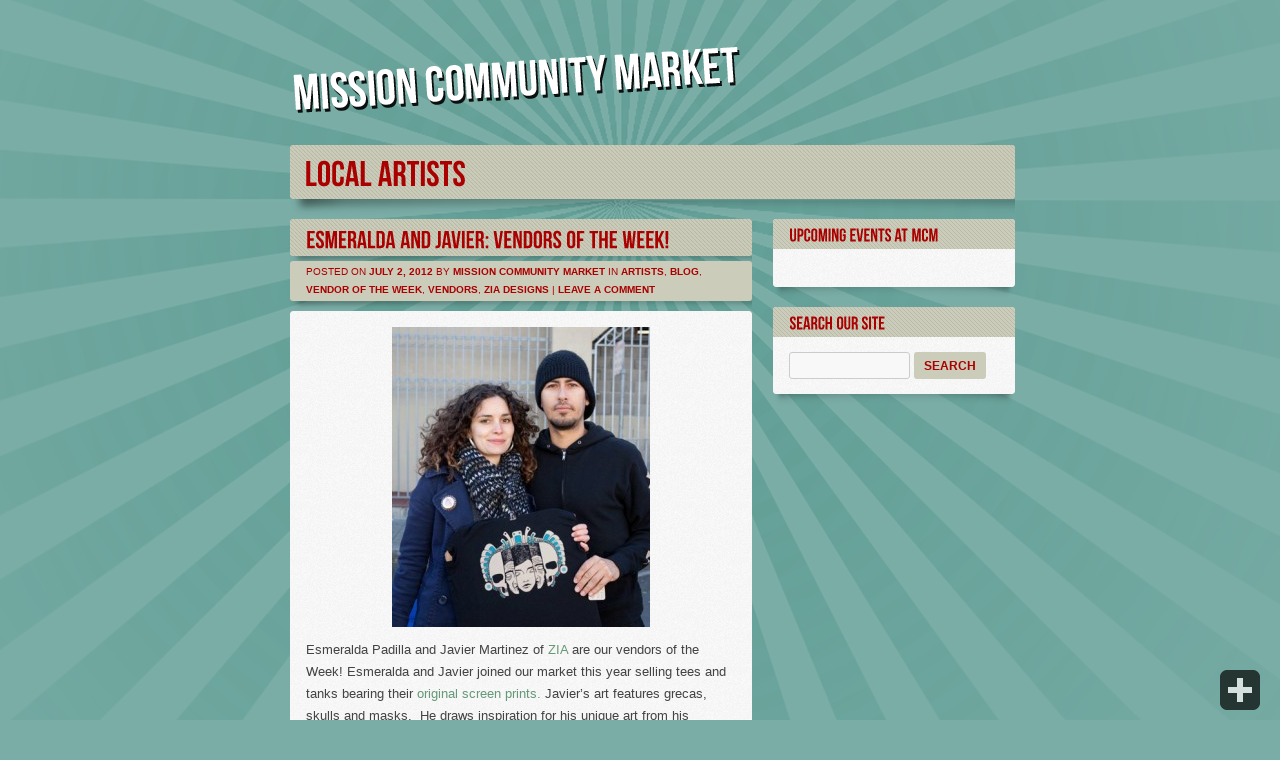

--- FILE ---
content_type: text/html; charset=UTF-8
request_url: http://missioncommunitymarket.org/tag/local-artists/
body_size: 10078
content:
<!DOCTYPE html>  
<html xmlns="http://www.w3.org/1999/xhtml" lang="en-US">  
<head>  
  
<!--[if lt IE 9]>
<script src="http://ie7-js.googlecode.com/svn/version/2.1(beta4)/IE9.js"></script>
<![endif]-->
<!--[if ie]><meta content='IE=edge' http-equiv='X-UA-Compatible'/><![endif]-->  
<meta http-equiv="Content-Type" content="text/html; charset=UTF-8" />  
<meta name="viewport" content="width=device-width, initial-scale=1">
 
<title>  local artists | Mission Community Market</title>
  
<link rel="profile" href="http://gmpg.org/xfn/11" />  
<link rel="stylesheet" type="text/css" media="all" href="http://missioncommunitymarket.org/wp-content/themes/bigcitychild/style.css" />
  
	<link rel="stylesheet" type="text/css" media="all" href="http://missioncommunitymarket.org/wp-content/themes/bigcity/mobile-style.css" />  
<!--[if IE 8]>  
<link rel="stylesheet" href="http://missioncommunitymarket.org/wp-content/themes/bigcity/ie8.css" media="screen" type="text/css" />  
<![endif]-->  
<link rel="pingback" href="http://missioncommunitymarket.org/xmlrpc.php" />  

<meta name='robots' content='max-image-preview:large' />
<link rel='dns-prefetch' href='//code.jquery.com' />
<link rel="alternate" type="application/rss+xml" title="Mission Community Market &raquo; Feed" href="http://feeds.feedburner.com/MissionCommunityMarket" />
<link rel="alternate" type="application/rss+xml" title="Mission Community Market &raquo; Comments Feed" href="http://missioncommunitymarket.org/comments/feed/" />
<link rel="alternate" type="application/rss+xml" title="Mission Community Market &raquo; local artists Tag Feed" href="http://missioncommunitymarket.org/tag/local-artists/feed/" />
		<!-- This site uses the Google Analytics by MonsterInsights plugin v9.11.1 - Using Analytics tracking - https://www.monsterinsights.com/ -->
		<!-- Note: MonsterInsights is not currently configured on this site. The site owner needs to authenticate with Google Analytics in the MonsterInsights settings panel. -->
					<!-- No tracking code set -->
				<!-- / Google Analytics by MonsterInsights -->
		<style id='wp-img-auto-sizes-contain-inline-css' type='text/css'>
img:is([sizes=auto i],[sizes^="auto," i]){contain-intrinsic-size:3000px 1500px}
/*# sourceURL=wp-img-auto-sizes-contain-inline-css */
</style>
<link rel='stylesheet' id='shortcodes-ultimate-css' href='http://missioncommunitymarket.org/wp-content/themes/bigcity/shortcodes-ultimate/css/style.css?ver=6.9' type='text/css' media='all' />
<link rel='stylesheet' id='coda_slider-css' href='http://missioncommunitymarket.org/wp-content/themes/bigcity/wp-coda-slider/css/coda-slider-2.0.1.css?ver=6.9' type='text/css' media='all' />
<style id='wp-emoji-styles-inline-css' type='text/css'>

	img.wp-smiley, img.emoji {
		display: inline !important;
		border: none !important;
		box-shadow: none !important;
		height: 1em !important;
		width: 1em !important;
		margin: 0 0.07em !important;
		vertical-align: -0.1em !important;
		background: none !important;
		padding: 0 !important;
	}
/*# sourceURL=wp-emoji-styles-inline-css */
</style>
<style id='wp-block-library-inline-css' type='text/css'>
:root{--wp-block-synced-color:#7a00df;--wp-block-synced-color--rgb:122,0,223;--wp-bound-block-color:var(--wp-block-synced-color);--wp-editor-canvas-background:#ddd;--wp-admin-theme-color:#007cba;--wp-admin-theme-color--rgb:0,124,186;--wp-admin-theme-color-darker-10:#006ba1;--wp-admin-theme-color-darker-10--rgb:0,107,160.5;--wp-admin-theme-color-darker-20:#005a87;--wp-admin-theme-color-darker-20--rgb:0,90,135;--wp-admin-border-width-focus:2px}@media (min-resolution:192dpi){:root{--wp-admin-border-width-focus:1.5px}}.wp-element-button{cursor:pointer}:root .has-very-light-gray-background-color{background-color:#eee}:root .has-very-dark-gray-background-color{background-color:#313131}:root .has-very-light-gray-color{color:#eee}:root .has-very-dark-gray-color{color:#313131}:root .has-vivid-green-cyan-to-vivid-cyan-blue-gradient-background{background:linear-gradient(135deg,#00d084,#0693e3)}:root .has-purple-crush-gradient-background{background:linear-gradient(135deg,#34e2e4,#4721fb 50%,#ab1dfe)}:root .has-hazy-dawn-gradient-background{background:linear-gradient(135deg,#faaca8,#dad0ec)}:root .has-subdued-olive-gradient-background{background:linear-gradient(135deg,#fafae1,#67a671)}:root .has-atomic-cream-gradient-background{background:linear-gradient(135deg,#fdd79a,#004a59)}:root .has-nightshade-gradient-background{background:linear-gradient(135deg,#330968,#31cdcf)}:root .has-midnight-gradient-background{background:linear-gradient(135deg,#020381,#2874fc)}:root{--wp--preset--font-size--normal:16px;--wp--preset--font-size--huge:42px}.has-regular-font-size{font-size:1em}.has-larger-font-size{font-size:2.625em}.has-normal-font-size{font-size:var(--wp--preset--font-size--normal)}.has-huge-font-size{font-size:var(--wp--preset--font-size--huge)}.has-text-align-center{text-align:center}.has-text-align-left{text-align:left}.has-text-align-right{text-align:right}.has-fit-text{white-space:nowrap!important}#end-resizable-editor-section{display:none}.aligncenter{clear:both}.items-justified-left{justify-content:flex-start}.items-justified-center{justify-content:center}.items-justified-right{justify-content:flex-end}.items-justified-space-between{justify-content:space-between}.screen-reader-text{border:0;clip-path:inset(50%);height:1px;margin:-1px;overflow:hidden;padding:0;position:absolute;width:1px;word-wrap:normal!important}.screen-reader-text:focus{background-color:#ddd;clip-path:none;color:#444;display:block;font-size:1em;height:auto;left:5px;line-height:normal;padding:15px 23px 14px;text-decoration:none;top:5px;width:auto;z-index:100000}html :where(.has-border-color){border-style:solid}html :where([style*=border-top-color]){border-top-style:solid}html :where([style*=border-right-color]){border-right-style:solid}html :where([style*=border-bottom-color]){border-bottom-style:solid}html :where([style*=border-left-color]){border-left-style:solid}html :where([style*=border-width]){border-style:solid}html :where([style*=border-top-width]){border-top-style:solid}html :where([style*=border-right-width]){border-right-style:solid}html :where([style*=border-bottom-width]){border-bottom-style:solid}html :where([style*=border-left-width]){border-left-style:solid}html :where(img[class*=wp-image-]){height:auto;max-width:100%}:where(figure){margin:0 0 1em}html :where(.is-position-sticky){--wp-admin--admin-bar--position-offset:var(--wp-admin--admin-bar--height,0px)}@media screen and (max-width:600px){html :where(.is-position-sticky){--wp-admin--admin-bar--position-offset:0px}}

/*# sourceURL=wp-block-library-inline-css */
</style><style id='global-styles-inline-css' type='text/css'>
:root{--wp--preset--aspect-ratio--square: 1;--wp--preset--aspect-ratio--4-3: 4/3;--wp--preset--aspect-ratio--3-4: 3/4;--wp--preset--aspect-ratio--3-2: 3/2;--wp--preset--aspect-ratio--2-3: 2/3;--wp--preset--aspect-ratio--16-9: 16/9;--wp--preset--aspect-ratio--9-16: 9/16;--wp--preset--color--black: #000000;--wp--preset--color--cyan-bluish-gray: #abb8c3;--wp--preset--color--white: #ffffff;--wp--preset--color--pale-pink: #f78da7;--wp--preset--color--vivid-red: #cf2e2e;--wp--preset--color--luminous-vivid-orange: #ff6900;--wp--preset--color--luminous-vivid-amber: #fcb900;--wp--preset--color--light-green-cyan: #7bdcb5;--wp--preset--color--vivid-green-cyan: #00d084;--wp--preset--color--pale-cyan-blue: #8ed1fc;--wp--preset--color--vivid-cyan-blue: #0693e3;--wp--preset--color--vivid-purple: #9b51e0;--wp--preset--gradient--vivid-cyan-blue-to-vivid-purple: linear-gradient(135deg,rgb(6,147,227) 0%,rgb(155,81,224) 100%);--wp--preset--gradient--light-green-cyan-to-vivid-green-cyan: linear-gradient(135deg,rgb(122,220,180) 0%,rgb(0,208,130) 100%);--wp--preset--gradient--luminous-vivid-amber-to-luminous-vivid-orange: linear-gradient(135deg,rgb(252,185,0) 0%,rgb(255,105,0) 100%);--wp--preset--gradient--luminous-vivid-orange-to-vivid-red: linear-gradient(135deg,rgb(255,105,0) 0%,rgb(207,46,46) 100%);--wp--preset--gradient--very-light-gray-to-cyan-bluish-gray: linear-gradient(135deg,rgb(238,238,238) 0%,rgb(169,184,195) 100%);--wp--preset--gradient--cool-to-warm-spectrum: linear-gradient(135deg,rgb(74,234,220) 0%,rgb(151,120,209) 20%,rgb(207,42,186) 40%,rgb(238,44,130) 60%,rgb(251,105,98) 80%,rgb(254,248,76) 100%);--wp--preset--gradient--blush-light-purple: linear-gradient(135deg,rgb(255,206,236) 0%,rgb(152,150,240) 100%);--wp--preset--gradient--blush-bordeaux: linear-gradient(135deg,rgb(254,205,165) 0%,rgb(254,45,45) 50%,rgb(107,0,62) 100%);--wp--preset--gradient--luminous-dusk: linear-gradient(135deg,rgb(255,203,112) 0%,rgb(199,81,192) 50%,rgb(65,88,208) 100%);--wp--preset--gradient--pale-ocean: linear-gradient(135deg,rgb(255,245,203) 0%,rgb(182,227,212) 50%,rgb(51,167,181) 100%);--wp--preset--gradient--electric-grass: linear-gradient(135deg,rgb(202,248,128) 0%,rgb(113,206,126) 100%);--wp--preset--gradient--midnight: linear-gradient(135deg,rgb(2,3,129) 0%,rgb(40,116,252) 100%);--wp--preset--font-size--small: 13px;--wp--preset--font-size--medium: 20px;--wp--preset--font-size--large: 36px;--wp--preset--font-size--x-large: 42px;--wp--preset--spacing--20: 0.44rem;--wp--preset--spacing--30: 0.67rem;--wp--preset--spacing--40: 1rem;--wp--preset--spacing--50: 1.5rem;--wp--preset--spacing--60: 2.25rem;--wp--preset--spacing--70: 3.38rem;--wp--preset--spacing--80: 5.06rem;--wp--preset--shadow--natural: 6px 6px 9px rgba(0, 0, 0, 0.2);--wp--preset--shadow--deep: 12px 12px 50px rgba(0, 0, 0, 0.4);--wp--preset--shadow--sharp: 6px 6px 0px rgba(0, 0, 0, 0.2);--wp--preset--shadow--outlined: 6px 6px 0px -3px rgb(255, 255, 255), 6px 6px rgb(0, 0, 0);--wp--preset--shadow--crisp: 6px 6px 0px rgb(0, 0, 0);}:where(.is-layout-flex){gap: 0.5em;}:where(.is-layout-grid){gap: 0.5em;}body .is-layout-flex{display: flex;}.is-layout-flex{flex-wrap: wrap;align-items: center;}.is-layout-flex > :is(*, div){margin: 0;}body .is-layout-grid{display: grid;}.is-layout-grid > :is(*, div){margin: 0;}:where(.wp-block-columns.is-layout-flex){gap: 2em;}:where(.wp-block-columns.is-layout-grid){gap: 2em;}:where(.wp-block-post-template.is-layout-flex){gap: 1.25em;}:where(.wp-block-post-template.is-layout-grid){gap: 1.25em;}.has-black-color{color: var(--wp--preset--color--black) !important;}.has-cyan-bluish-gray-color{color: var(--wp--preset--color--cyan-bluish-gray) !important;}.has-white-color{color: var(--wp--preset--color--white) !important;}.has-pale-pink-color{color: var(--wp--preset--color--pale-pink) !important;}.has-vivid-red-color{color: var(--wp--preset--color--vivid-red) !important;}.has-luminous-vivid-orange-color{color: var(--wp--preset--color--luminous-vivid-orange) !important;}.has-luminous-vivid-amber-color{color: var(--wp--preset--color--luminous-vivid-amber) !important;}.has-light-green-cyan-color{color: var(--wp--preset--color--light-green-cyan) !important;}.has-vivid-green-cyan-color{color: var(--wp--preset--color--vivid-green-cyan) !important;}.has-pale-cyan-blue-color{color: var(--wp--preset--color--pale-cyan-blue) !important;}.has-vivid-cyan-blue-color{color: var(--wp--preset--color--vivid-cyan-blue) !important;}.has-vivid-purple-color{color: var(--wp--preset--color--vivid-purple) !important;}.has-black-background-color{background-color: var(--wp--preset--color--black) !important;}.has-cyan-bluish-gray-background-color{background-color: var(--wp--preset--color--cyan-bluish-gray) !important;}.has-white-background-color{background-color: var(--wp--preset--color--white) !important;}.has-pale-pink-background-color{background-color: var(--wp--preset--color--pale-pink) !important;}.has-vivid-red-background-color{background-color: var(--wp--preset--color--vivid-red) !important;}.has-luminous-vivid-orange-background-color{background-color: var(--wp--preset--color--luminous-vivid-orange) !important;}.has-luminous-vivid-amber-background-color{background-color: var(--wp--preset--color--luminous-vivid-amber) !important;}.has-light-green-cyan-background-color{background-color: var(--wp--preset--color--light-green-cyan) !important;}.has-vivid-green-cyan-background-color{background-color: var(--wp--preset--color--vivid-green-cyan) !important;}.has-pale-cyan-blue-background-color{background-color: var(--wp--preset--color--pale-cyan-blue) !important;}.has-vivid-cyan-blue-background-color{background-color: var(--wp--preset--color--vivid-cyan-blue) !important;}.has-vivid-purple-background-color{background-color: var(--wp--preset--color--vivid-purple) !important;}.has-black-border-color{border-color: var(--wp--preset--color--black) !important;}.has-cyan-bluish-gray-border-color{border-color: var(--wp--preset--color--cyan-bluish-gray) !important;}.has-white-border-color{border-color: var(--wp--preset--color--white) !important;}.has-pale-pink-border-color{border-color: var(--wp--preset--color--pale-pink) !important;}.has-vivid-red-border-color{border-color: var(--wp--preset--color--vivid-red) !important;}.has-luminous-vivid-orange-border-color{border-color: var(--wp--preset--color--luminous-vivid-orange) !important;}.has-luminous-vivid-amber-border-color{border-color: var(--wp--preset--color--luminous-vivid-amber) !important;}.has-light-green-cyan-border-color{border-color: var(--wp--preset--color--light-green-cyan) !important;}.has-vivid-green-cyan-border-color{border-color: var(--wp--preset--color--vivid-green-cyan) !important;}.has-pale-cyan-blue-border-color{border-color: var(--wp--preset--color--pale-cyan-blue) !important;}.has-vivid-cyan-blue-border-color{border-color: var(--wp--preset--color--vivid-cyan-blue) !important;}.has-vivid-purple-border-color{border-color: var(--wp--preset--color--vivid-purple) !important;}.has-vivid-cyan-blue-to-vivid-purple-gradient-background{background: var(--wp--preset--gradient--vivid-cyan-blue-to-vivid-purple) !important;}.has-light-green-cyan-to-vivid-green-cyan-gradient-background{background: var(--wp--preset--gradient--light-green-cyan-to-vivid-green-cyan) !important;}.has-luminous-vivid-amber-to-luminous-vivid-orange-gradient-background{background: var(--wp--preset--gradient--luminous-vivid-amber-to-luminous-vivid-orange) !important;}.has-luminous-vivid-orange-to-vivid-red-gradient-background{background: var(--wp--preset--gradient--luminous-vivid-orange-to-vivid-red) !important;}.has-very-light-gray-to-cyan-bluish-gray-gradient-background{background: var(--wp--preset--gradient--very-light-gray-to-cyan-bluish-gray) !important;}.has-cool-to-warm-spectrum-gradient-background{background: var(--wp--preset--gradient--cool-to-warm-spectrum) !important;}.has-blush-light-purple-gradient-background{background: var(--wp--preset--gradient--blush-light-purple) !important;}.has-blush-bordeaux-gradient-background{background: var(--wp--preset--gradient--blush-bordeaux) !important;}.has-luminous-dusk-gradient-background{background: var(--wp--preset--gradient--luminous-dusk) !important;}.has-pale-ocean-gradient-background{background: var(--wp--preset--gradient--pale-ocean) !important;}.has-electric-grass-gradient-background{background: var(--wp--preset--gradient--electric-grass) !important;}.has-midnight-gradient-background{background: var(--wp--preset--gradient--midnight) !important;}.has-small-font-size{font-size: var(--wp--preset--font-size--small) !important;}.has-medium-font-size{font-size: var(--wp--preset--font-size--medium) !important;}.has-large-font-size{font-size: var(--wp--preset--font-size--large) !important;}.has-x-large-font-size{font-size: var(--wp--preset--font-size--x-large) !important;}
/*# sourceURL=global-styles-inline-css */
</style>

<style id='classic-theme-styles-inline-css' type='text/css'>
/*! This file is auto-generated */
.wp-block-button__link{color:#fff;background-color:#32373c;border-radius:9999px;box-shadow:none;text-decoration:none;padding:calc(.667em + 2px) calc(1.333em + 2px);font-size:1.125em}.wp-block-file__button{background:#32373c;color:#fff;text-decoration:none}
/*# sourceURL=/wp-includes/css/classic-themes.min.css */
</style>
<link rel='stylesheet' id='scroll_css-css' href='http://missioncommunitymarket.org/wp-content/themes/bigcity/scripts/scroll/jquery.simplyscroll.css?ver=6.9' type='text/css' media='all' />
<link rel='stylesheet' id='Recent_posts_slider-css' href='http://missioncommunitymarket.org/wp-content/themes/bigcity/recent-posts-slider/css/style.css?ver=6.9' type='text/css' media='all' />
<link rel='stylesheet' id='social_media-css' href='http://missioncommunitymarket.org/wp-content/themes/bigcity/social-media-widget/social_widget.css?ver=6.9' type='text/css' media='all' />
<link rel='stylesheet' id='wp-insert-post-css' href='http://missioncommunitymarket.org/wp-content/themes/bigcity/wp-insert-post/css/style.css?ver=6.9' type='text/css' media='all' />
<link rel='stylesheet' id='easy-fancybox.css-css' href='http://missioncommunitymarket.org/wp-content/themes/bigcity/easy-fancybox/easy-fancybox.css.php?ver=1.3.4' type='text/css' media='screen' />
<script type="text/javascript" src="http://code.jquery.com/jquery-1.7.1.min.js?ver=6.9" id="jquery-js"></script>
<script type="text/javascript" src="http://missioncommunitymarket.org/wp-content/themes/bigcity/shortcodes-ultimate/js/init.js?ver=6.9" id="shortcodes-ultimate-js"></script>
<script type="text/javascript" src="http://missioncommunitymarket.org/wp-content/themes/bigcity/wp-coda-slider/js/coda.slider.js?ver=6.9" id="coda_slider-js"></script>
<script type="text/javascript" src="http://missioncommunitymarket.org/wp-content/themes/bigcity/scripts/scroll/jquery.simplyscroll-1.0.4.min.js?ver=6.9" id="scroll-js"></script>
<script type="text/javascript" src="http://missioncommunitymarket.org/wp-content/themes/bigcity/scripts/sub_menu.js?ver=6.9" id="sub_menu-js"></script>
<script type="text/javascript" src="http://missioncommunitymarket.org/wp-content/themes/bigcity/scripts/cufon-yui.js?ver=6.9" id="cufon-js"></script>
<script type="text/javascript" src="http://missioncommunitymarket.org/wp-content/themes/bigcity/scripts/jquery.mobilemenu.js?ver=6.9" id="mobileMenu-js"></script>
<script type="text/javascript" src="http://missioncommunitymarket.org/wp-content/themes/bigcity/scripts/sliding_footer.js?ver=6.9" id="custom_header-js"></script>
<script type="text/javascript" src="http://missioncommunitymarket.org/wp-content/themes/bigcity/easy-fancybox/fancybox/jquery.fancybox-1.3.4.pack.js?ver=1.3.4" id="jquery.fancybox-js"></script>
<script type="text/javascript" src="http://missioncommunitymarket.org/wp-content/themes/bigcity/easy-fancybox/fancybox/jquery.easing-1.3.pack.js?ver=1.3" id="jquery.easing-js"></script>
<script type="text/javascript" src="http://missioncommunitymarket.org/wp-content/themes/bigcity/easy-fancybox/fancybox/jquery.mousewheel-3.0.4.pack.js?ver=3.0.4" id="jquery.mousewheel-js"></script>
<link rel="https://api.w.org/" href="http://missioncommunitymarket.org/wp-json/" /><link rel="alternate" title="JSON" type="application/json" href="http://missioncommunitymarket.org/wp-json/wp/v2/tags/103" /><link rel="EditURI" type="application/rsd+xml" title="RSD" href="http://missioncommunitymarket.org/xmlrpc.php?rsd" />
<meta name="generator" content="WordPress 6.9" />

<!-- Shortcodes Ultimate custom CSS - begin -->
<style type='text/css'>
/* Custom CSS */


</style>
<!-- Shortcodes Ultimate custom CSS - end -->

<link rel="stylesheet" type="text/css" href="http://missioncommunitymarket.org/wp-content/themes/bigcity/social-media-widget/social_widget.css" />

<!-- Easy FancyBox plugin for WordPress using FancyBox 1.3.4 - RavanH (http://4visions.nl/en/wordpress-plugins/easy-fancybox/) -->
<script type="text/javascript">
/* <![CDATA[ */
jQuery(document).ready(function($){
var fb_timeout = null;
var fb_opts = { 'overlayShow' : true, 'centerOnScroll' : true, 'showCloseButton' : true, 'showNavArrows' : true, 'titleShow' : true, 'titlePosition' : 'over', 'titleFromAlt' : true, 'onCleanup' : function() { if(fb_timeout) { window.clearTimeout(fb_timeout); fb_timeout = null; } }, 'transitionIn' : 'elastic', 'easingIn' : 'easeOutBack', 'transitionOut' : 'elastic', 'easingOut' : 'easeInBack', 'opacity' : false };
/* IMG */
var fb_IMG_select = 'a[href$=".jpg"]:not(.nofancybox):not(:empty),a[href$=".JPG"]:not(.nofancybox):not(:empty),a[href$=".gif"]:not(.nofancybox):not(:empty),a[href$=".GIF"]:not(.nofancybox):not(:empty),a[href$=".png"]:not(.nofancybox):not(:empty),a[href$=".PNG"]:not(.nofancybox):not(:empty)';
$(fb_IMG_select).addClass('fancybox');
var fb_IMG_sections = jQuery('article, div.hentry');
fb_IMG_sections.each(function() { jQuery(this).find(fb_IMG_select).attr('rel', 'gallery-' + fb_IMG_sections.index(this)); });
$('a.fancybox').fancybox( $.extend({}, fb_opts, { }) );
/* Auto-click */ 
$('#fancybox-auto').trigger('click');
});
/* ]]> */
</script>
  
  
    <style type="text/css">
        body {
            background-color: #7aada6;
            background-image: url('http://missioncommunitymarket.org/wp-content/uploads/2011/11/missioncommunitymarket_background1.08.png');
			background-repeat: no-repeat;
			background-attachment: ;		
			background-position:;
			color: #444444;
        }
		.entry-content, #map_frame, #slider_home, .widget-container, .portfolio-item, .portfolio-item-two-container, .portfolio-item-three-container, .portfolio-item-four-container, #recent_post_slider{
			background: ;
		}
		.entry-content, #map_frame, #slider_home, .widget-container, .portfolio-item, .portfolio-item-two-container, .portfolio-item-three-container, .portfolio-item-four-container, #recent_post_slider{
						background-image: url("images/css/entry_bg.jpg") repeat scroll 0 0 #F6F6F6;
					}
		#recent_post_slider, .entry-content, #slider_home, .widget-container, #map_frame, .portfolio-item, .portfolio-item-two-container, .portfolio-item-three-container, .portfolio-item-four-container{
						border: 1px solid #f6f6f6;
					}
		.widget-area ul li ul li{
						border-bottom: 1px solid #FOFOFO;
					}
		.widget-area ul li ul li:hover, .widget_recent_comments .recentcomments:hover{
			background-color:#667777;
		}
		
		h1.entry-title, h1.post-entry-title, .reply a:hover, .reply_b a:hover, #navigation-block ul li.current-menu-item  a, #header-widget-area .widget_nav_menu  ul li.current-menu-item  a, .more-link, .nav-next a:hover, .nav-previous a:hover, input[type="submit"]:hover, .button-nav li a:hover, .generic-button a:hover, input[type='button']:hover, .su-fancy-link-white{
			background-color: #ccccbb;
		}
		
		#rps .rps_read_more {color: #ccccbb;}
		#rps .rps_read_more:hover {color: #ccccbb;}
		
		#primary .xoxo li .widget-title, .entry-utility, #navigation-block ul li a:hover, #header-widget-area .widget_nav_menu ul li a:hover, #header-widget-area .widget_nav_menu ul li.current-menu-item  ul li a:hover, .more-link:hover, .nav-next a, .nav-previous a, input[type="submit"], input[type='button'], .su-fancy-link-white:hover, .portfolio-item-text h3, .portfolio-item-text-two h3, .portfolio-item-text-three h3, .portfolio-item-text-four h3, #navigation-block ul li.current-menu-item  ul li a:hover, ul.button-nav li.current a {
		background-color: #ccccbb;
		}
		
		#authorarea{
		 border-top: 3px solid #ccccbb; 
					
		}
		
		.pagerbox a:hover{
			background:#ccccbb; 
			 border: 1px solid #ccccbb; 
					}
			
		.pagerbox .current{
			background:#ccccbb; 
			 border: 1px solid #ccccbb; 
					
		}
		
		a{ color: #669977;}
		a:hover { color: #aa0000; }

        h1 { font-size: 26px; }
        h2 { font-size: 22px; }
        h3 { font-size: 20px; }
        h4 { font-size: 18px; }
        h5 { font-size: 16px; }
        h6 { font-size: 14px; }
		
		h1.post-entry-title a, #primary .xoxo li .widget-title, .entry-utility, .entry-utility a, #navigation-block .current-menu-item a, h1.entry-title, .portfolio-item-text h3 a, .portfolio-item-text-two h3 a, .portfolio-item-text-three h3 a, .portfolio-item-text-four h3 a, .more-link, .more-link:hover, input[type="submit"], input[type="submit"]:hover{
		color: #aa0000;
		
		}
		#container h1,#container h2,#container h3,#container h4,#container h5,#container h6, .su-service-title, 
		h1 a,h2 a,h3 a,h4 a,h5 a,h6 a,.recent_post-title a,.details{
		color: #ff9900;
		}
		
		#navigation-block ul li ul{background-color:; }
        #content, #content_right, #sidebar, .widget-area { font-size: 13px; }
		
		#navigation-block ul li { font-size:25px; }
		#navigation-block ul li a,#navigation-block ul li ul li a, #header-widget-area .widget_nav_menu ul li a, #navigation-block ul li.current-menu-item  ul li a, #header-widget-area .widget_nav_menu ul li.current-menu-item  ul li a, .widget-area  .widget_nav_menu ul li a { color: #aa0000;}
		#navigation-block ul li a:hover,#navigation-block ul li ul li a:hover, #header-widget-area .widget_nav_menu ul li a:hover, #header-widget-area .widget_nav_menu ul li.current-menu-item  ul li a:hover, #header-widget-area .widget_nav_menu ul li ul li a:hover, #navigation-block ul li.current-menu-item  ul li a:hover  { color: #aa0000; }
		
        #footer-widget-area .widget-area {;}

        #copyrights-area p, #logo_small {
        color: #999999;
        }
        #copyrights-area p a {
        color: #ffffff;
        }
		#footer-widget-area, #footer-widget-area .widget-area ul li ul li a {
			color: #8d9094;
		}
		#footer-widget-area .widget-area ul li ul li a:hover{
			color: ;
		}
		#footer-widget-area .widget-area ul h3{
			color: #8d9094;
		}
		#footer-widget-area .widget-area ul li ul li {
						border-bottom: 1px solid #444;
					}
		
		#footer_copy {
		margin-left: ;
		}
		#footer_content,#footer {
		background-color: #669999;
		}
		cufon canvas{
		margin-top:; 
		}
		#header-widget-area .widget_search input{
		background: ;
		color:;
		}
		#header{height:;}
		div.orbit-wrapper, #featured{ height: 210px !important;}
		
				@media only screen and (min-width: 480px) and (max-width: 767px) {
				div.orbit-wrapper, #featured{height:99.75px !important;}		}
		
		@media only screen and (max-width: 479px) {
				div.orbit-wrapper, #featured{height:67.2px !important;}			}

		@media only screen and (min-width: 768px) and (max-width: 959px) {
			div.orbit-wrapper, #featured{height:151.2px !important;}				
		}
				
    </style>

  
  
  
</head>  
  
<body>  

<div id="aligner">  
<!-- *******************************Header********************************** -->
<div id="header">  
	<div id="logo">  
		<a href="http://missioncommunitymarket.org"><img src="http://missioncommunitymarket.org/wp-content/uploads/2011/11/missioncommunitymarket_logo1.02.png" alt="Mission Community Market" /></a>
		</div><!--#logo--> 

<div id="header-widget-area">
<ul class="xoxo">


			
</ul>
</div><!-- #primary .widget-area -->	
</div><!--#header-->
<!-- *******************************Menu********************************** -->  
<div id="navigation-block">  
  
</div><!--#navigation_block-->  
  
<!-- *******************************Wrapper********************************** -->  
<div id="wrapper" class="hfeed">  
  
<div id="main">
	<h1 class="entry-title">
	local artists	</h1><div class="title_box_shadow"></div>
<div id="container">  
<div id="content" class="left" >  


 

<div id="post-3601" class="post-3601 post type-post status-publish format-standard has-post-thumbnail hentry category-artists category-blog category-vendor-of-the-week category-vendors category-zia-designs tag-local-artists tag-san-francisco-tshirts tag-tees">
<h1 class="post-entry-title"><a href="http://missioncommunitymarket.org/2012/07/esmeralda-and-javier-vendors-of-the-week/" title="Permalink to Esmeralda and Javier: Vendors of the Week!" rel="bookmark">Esmeralda and Javier: Vendors of the Week!</a></h1>

		<div class="title_box_shadow_small blog_title_shadow"></div>
	
<div class="entry-utility">
<span class="meta-prep meta-prep-author">Posted on</span> <a href="http://missioncommunitymarket.org/2012/07/esmeralda-and-javier-vendors-of-the-week/" title="9:04 am" rel="bookmark"><span class="entry-date">July 2, 2012</span></a> <span class="meta-sep">by</span> <span class="author vcard"><a class="url fn n" href="http://missioncommunitymarket.org/author/mission-community-market/" title="View all posts by Mission Community Market">Mission Community Market</a></span>		
<span class="cat-links">
<span class="entry-utility-prep entry-utility-prep-cat-links">in</span> <a href="http://missioncommunitymarket.org/category/artists/" rel="category tag">Artists</a>, <a href="http://missioncommunitymarket.org/category/blog/" rel="category tag">Blog</a>, <a href="http://missioncommunitymarket.org/category/blog/vendor-of-the-week/" rel="category tag">Vendor of the Week</a>, <a href="http://missioncommunitymarket.org/category/vendors/" rel="category tag">Vendors</a>, <a href="http://missioncommunitymarket.org/category/vendors/zia-designs/" rel="category tag">Zia Designs</a></span>
<span class="meta-sep">|</span>
<span class="comments-link"><a href="http://missioncommunitymarket.org/2012/07/esmeralda-and-javier-vendors-of-the-week/#respond">Leave a comment</a></span></div><!-- .entry-utility -->
<div class="title_box_shadow_small"></div>

<div class="entry-content">
<p style="text-align: center;"><a href="http://www.facebook.com/media/set/?set=a.411848682171769.90468.123441034345870&amp;type=3"><img fetchpriority="high" decoding="async" class="size-medium wp-image-3602 aligncenter" title="ZIA" src="http://missioncommunitymarket.org/wp-content/uploads/2012/06/ZIA-258x300.jpg" alt="" width="258" height="300" /></a></p>
<p>Esmeralda Padilla and Javier Martinez of <a href="http://ziasf.com/about/">ZIA</a> are our vendors of the Week! Esmeralda and Javier joined our market this year selling tees and tanks bearing their <a href="http://ziasf.com/products/aguas-mens-t/">original screen prints.</a> Javier&#8217;s art features grecas, skulls and masks.  He draws inspiration for his unique art from his Mexican heritage. <a href="http://ziasf.com/pcategory/women/">Esmeralda&#8217;s art</a> features succulents and other plants and is greatly inspired by Victorian-era nature illustration. Sustainability is important to Javier and Esmeralda, so they make sure that their tops are 98% American-made and each one is hand-printed with love by the artists!</p>
<p>This Thursday, July 5th, we&#8217;re excited to offer a special promotion featuring ZIA designs. If you purchase anything from ZIA this week at the market, you will receive a $2 credit towards any purchase at a farm stall at the market for use this Thursday or on any subsequent week.  That&#8217;s right&#8211;buy some rad apparel designed by local artists, get $2 off your purchase of figs, peaches, salad mix, or just about anything else the farmers have on offer.  It&#8217;s a win-win!</p>
<p>Come meet these talented local artists this Thursday at the market!</p>
<p>This picture of Esmeralda and Javier was taken by <a href="http://www.versusgoliath.com/" target="_blank" rel="noopener">David Gartner</a> as part of our <a href="http://www.facebook.com/media/set/?set=a.411848682171769.90468.123441034345870&amp;type=3" target="_blank" rel="noopener">Vendor Portraits Series</a>.</p>

<div class="clear"></div>
</div><!-- .entry-content -->
</div><!-- #post-## -->
<div class="content_box_shadow_small"></div>
	


  
</div><!-- #content -->  
  
<div id="sidebar_right">  
<div id="primary" class="widget-area">
<ul class="xoxo">

<li id="gce_widget-3" class="widget-container widget_gce_widget widget"><h3 class="widget-title">Upcoming Events at MCM</h3></li><li class="widget_box_shadow"></li><li id="search-4" class="widget-container widget_search widget"><h3 class="widget-title">Search our Site</h3><form role="search" method="get" id="searchform" class="searchform" action="http://missioncommunitymarket.org/">
				<div>
					<label class="screen-reader-text" for="s">Search for:</label>
					<input type="text" value="" name="s" id="s" />
					<input type="submit" id="searchsubmit" value="Search" />
				</div>
			</form></li><li class="widget_box_shadow"></li></ul>
</div><!-- #primary .widget-area -->
  
</div><!--#sidebar_right-->
<div class="clear"></div>
 
</div><!-- #container -->  
  
</div><!-- #main -->  
</div><!-- #wrapper -->  
</div><!-- #aligner -->  
 
	<div id="sliding_footer">  
	<div id="footer_button"></div>  
	<div id="footer_content" class="stretch">  
	
	<div id="footer_all">  
					<div id="colophon">  
						
  
					</div><!-- #colophon -->  
					<div id="footer_info">  
						<div id="footer_info_content">  
							<div id="footer_copy">  
								<div id="copyrights-area">  
									<p></p>  
								</div>  
							</div> 
														
								<div id="logo_small">  
								<a href="http://missioncommunitymarket.org"><img src="http://missioncommunitymarket.org/wp-content/uploads/2011/11/MCM_corn1.gif" alt="" /></a>
								</div><!-- #logo_small-->  
								
						</div><!-- #footer_info_content-->  
					</div><!-- #foote_info-->  
	</div><!-- #footer_all-->  
	</div><!-- #footer -->  
 
	</div><!--#sliding_footer-->
	
<script type="speculationrules">
{"prefetch":[{"source":"document","where":{"and":[{"href_matches":"/*"},{"not":{"href_matches":["/wp-*.php","/wp-admin/*","/wp-content/uploads/*","/wp-content/*","/wp-content/plugins/*","/wp-content/themes/bigcitychild/*","/wp-content/themes/bigcity/*","/*\\?(.+)"]}},{"not":{"selector_matches":"a[rel~=\"nofollow\"]"}},{"not":{"selector_matches":".no-prefetch, .no-prefetch a"}}]},"eagerness":"conservative"}]}
</script>
<script type="text/javascript" src="http://missioncommunitymarket.org/wp-content/themes/bigcity/scripts/scrolltopcontrol.js?ver=6.9" id="scrolltopcontrol-js"></script>
<script type="text/javascript" src="http://missioncommunitymarket.org/wp-content/plugins/wp-gallery-custom-links/wp-gallery-custom-links.js?ver=1.1" id="wp-gallery-custom-links-js-js"></script>
<script id="wp-emoji-settings" type="application/json">
{"baseUrl":"https://s.w.org/images/core/emoji/17.0.2/72x72/","ext":".png","svgUrl":"https://s.w.org/images/core/emoji/17.0.2/svg/","svgExt":".svg","source":{"concatemoji":"http://missioncommunitymarket.org/wp-includes/js/wp-emoji-release.min.js?ver=6.9"}}
</script>
<script type="module">
/* <![CDATA[ */
/*! This file is auto-generated */
const a=JSON.parse(document.getElementById("wp-emoji-settings").textContent),o=(window._wpemojiSettings=a,"wpEmojiSettingsSupports"),s=["flag","emoji"];function i(e){try{var t={supportTests:e,timestamp:(new Date).valueOf()};sessionStorage.setItem(o,JSON.stringify(t))}catch(e){}}function c(e,t,n){e.clearRect(0,0,e.canvas.width,e.canvas.height),e.fillText(t,0,0);t=new Uint32Array(e.getImageData(0,0,e.canvas.width,e.canvas.height).data);e.clearRect(0,0,e.canvas.width,e.canvas.height),e.fillText(n,0,0);const a=new Uint32Array(e.getImageData(0,0,e.canvas.width,e.canvas.height).data);return t.every((e,t)=>e===a[t])}function p(e,t){e.clearRect(0,0,e.canvas.width,e.canvas.height),e.fillText(t,0,0);var n=e.getImageData(16,16,1,1);for(let e=0;e<n.data.length;e++)if(0!==n.data[e])return!1;return!0}function u(e,t,n,a){switch(t){case"flag":return n(e,"\ud83c\udff3\ufe0f\u200d\u26a7\ufe0f","\ud83c\udff3\ufe0f\u200b\u26a7\ufe0f")?!1:!n(e,"\ud83c\udde8\ud83c\uddf6","\ud83c\udde8\u200b\ud83c\uddf6")&&!n(e,"\ud83c\udff4\udb40\udc67\udb40\udc62\udb40\udc65\udb40\udc6e\udb40\udc67\udb40\udc7f","\ud83c\udff4\u200b\udb40\udc67\u200b\udb40\udc62\u200b\udb40\udc65\u200b\udb40\udc6e\u200b\udb40\udc67\u200b\udb40\udc7f");case"emoji":return!a(e,"\ud83e\u1fac8")}return!1}function f(e,t,n,a){let r;const o=(r="undefined"!=typeof WorkerGlobalScope&&self instanceof WorkerGlobalScope?new OffscreenCanvas(300,150):document.createElement("canvas")).getContext("2d",{willReadFrequently:!0}),s=(o.textBaseline="top",o.font="600 32px Arial",{});return e.forEach(e=>{s[e]=t(o,e,n,a)}),s}function r(e){var t=document.createElement("script");t.src=e,t.defer=!0,document.head.appendChild(t)}a.supports={everything:!0,everythingExceptFlag:!0},new Promise(t=>{let n=function(){try{var e=JSON.parse(sessionStorage.getItem(o));if("object"==typeof e&&"number"==typeof e.timestamp&&(new Date).valueOf()<e.timestamp+604800&&"object"==typeof e.supportTests)return e.supportTests}catch(e){}return null}();if(!n){if("undefined"!=typeof Worker&&"undefined"!=typeof OffscreenCanvas&&"undefined"!=typeof URL&&URL.createObjectURL&&"undefined"!=typeof Blob)try{var e="postMessage("+f.toString()+"("+[JSON.stringify(s),u.toString(),c.toString(),p.toString()].join(",")+"));",a=new Blob([e],{type:"text/javascript"});const r=new Worker(URL.createObjectURL(a),{name:"wpTestEmojiSupports"});return void(r.onmessage=e=>{i(n=e.data),r.terminate(),t(n)})}catch(e){}i(n=f(s,u,c,p))}t(n)}).then(e=>{for(const n in e)a.supports[n]=e[n],a.supports.everything=a.supports.everything&&a.supports[n],"flag"!==n&&(a.supports.everythingExceptFlag=a.supports.everythingExceptFlag&&a.supports[n]);var t;a.supports.everythingExceptFlag=a.supports.everythingExceptFlag&&!a.supports.flag,a.supports.everything||((t=a.source||{}).concatemoji?r(t.concatemoji):t.wpemoji&&t.twemoji&&(r(t.twemoji),r(t.wpemoji)))});
//# sourceURL=http://missioncommunitymarket.org/wp-includes/js/wp-emoji-loader.min.js
/* ]]> */
</script>
  
			<script type="text/javascript" src="http://missioncommunitymarket.org/wp-content/uploads/2011/11/bebas-neue.cufonfonts-3.js"></script>
		<script type="text/javascript">  
	Cufon.replace('h1, h2, h3, h4, h5, h6, caption, .dropcap, .su-service-title, p.recent_post-title, li.menu-item a, #footer h3, .su-divider3 span', {hover: true });  
	</script>  
	<script type="text/javascript"> Cufon.now(); </script>  
<script>
if (navigator.userAgent.match(/iPhone/i) || navigator.userAgent.match(/iPad/i)) { 
    var viewportmeta = document.querySelector('meta[name="viewport"]'); 
    if (viewportmeta) { 
        viewportmeta.content = 'width=device-width, minimum-scale=1.0, maximum-scale=1.0, initial-scale=1.0'; 
        document.body.addEventListener('gesturestart', function () { 
            viewportmeta.content = 'width=device-width, minimum-scale=0.25, maximum-scale=1.6'; 
        }, false); 
    } 
} 
</script> 
</body>  
</html>

--- FILE ---
content_type: text/css
request_url: http://missioncommunitymarket.org/wp-content/themes/bigcitychild/style.css
body_size: 1620
content:
/*
Theme Name:     Mission Community Market Big City Child Thme
Theme URI:      http://jonathanstaley.com
Description:    Child theme for Big City theme 
Author:         Jonathan
Author URI:     http://jonathanstaley.com
Template:       bigcity
Version:        0.1.0
*/

@import url("../bigcity/style.css");

/*---------------------------------------------------------------*/
/* HEADER
/*---------------------------------------------------------------*/
#corn {margin-left:150px; position:absolute; float:left; z-index:-1;}

/*---------------------------------------------------------------*/
/* ORBIT SLIDER
/*---------------------------------------------------------------*/

div.orbit-wrapper {
	width:711px !important;
	height:200px !important;
	margin:0 auto;
    height: 1px;
    position: relative; }

#featured {  
	width: 711px;
	height:200px !important;
}


/*---------------------------------------------------------------*/
/* HEADER IMAGES
/*---------------------------------------------------------------*/

#image_header{width:711px;}
#image_header img{max-width:711px;}
#custom_header_img img{max-width:711px;}
#map_canvas{width:711px; }

/*---------------------------------------------------------------*/
/* LAYOUT
/*---------------------------------------------------------------*/

#aligner{margin:0 auto; width: 1055px;}
#wrapper {margin: 0 auto; width: 750px;	margin-top:25px;}
#content_full {padding:0;}
#content { width:462px; float:left; }
#content_right { width:662px; float:right; }
#container{margin-left:25px; margin-bottom:40px; position:relative;}

/*---------------------------------------------------------------*/
/* MENU
/*---------------------------------------------------------------*/

#navigation-block{margin: 70px 0 0;}

/*---------------------------------------------------------------*/
/* BLOG POST SLIDER
/*---------------------------------------------------------------*/
<div id="wrapper" class="hfeed">  
<div id="recent_post_slider">  
<!--Automatic Image Slider w/ CSS & jQuery with some customization--><script type="text/javascript">
	$j = jQuery.noConflict();
	$j(document).ready(function() {

	//Set Default State of each portfolio piece
	$j("#rps .paging").show();
	$j("#rps .paging a:first").addClass("active");
	
	$j(".slide_rps").css({"width" : 690});
	$j("#rps .window").css({"width" : 690});
	$j("#rps .window").css({"height" : 235});

	$j("#rps .col").css({"width" : 675});
	$j("#rps .col").css({"height" : 231});
	$j("#rps .col p.post-title span").css({"color" : "#666"});
	
	var imageWidth = $j("#rps .window").width();
	//var imageSum = $j("#rps .slider_rps div").size();
	var imageReelWidth = imageWidth * 3;
	
	//Adjust the image reel to its new size
	$j("#rps .slider_rps").css({"width" : imageReelWidth});

	//Paging + Slider Function
	rotate = function(){	
		var triggerID = $active.attr("target") - 1; //Get number of times to slide
		
		var sliderPosition = triggerID * imageWidth; //Determines the distance the image reel needs to slide

		$j("#rps .paging a").removeClass("active"); 
		$active.addClass("active");
		
		//Slider Animation
		$j("#rps .slider_rps").animate({ 
			left: -sliderPosition
		}, 500 );
		
	}; 
	
	//Rotation + Timing Event
	rotateSwitch = function(){		
		play = setInterval(function(){ //Set timer - this will repeat itself every 3 seconds
			$active = $j("#rps .paging a.active").next();
			if ( $active.length === 0) { //If paging reaches the end...
				$active = $j("#rps .paging a:first"); //go back to first
			}
			rotate(); //Trigger the paging and slider function
		}, 8000);
	};
	
	rotateSwitch(); //Run function on launch
	
	//On Hover
	$j("#rps .slider_rps a").hover(function() {
		clearInterval(play); //Stop the rotation
	}, function() {
		rotateSwitch(); //Resume rotation
	});	
	
	//On Click
	$j("#rps .paging a").click(function() {	
		$active = $j(this); //Activate the clicked paging
		//Reset Timer
		clearInterval(play); //Stop the rotation
		rotate(); //Trigger rotation immediately
		rotateSwitch(); // Resume rotation
		return false; //Prevent browser jump to link anchor
	});	
});



/* Heading */
h1, h2, h3, h4, h5, h6 {clear: both;	font-weight: normal; }
h1 {font-size:24px; }
h2 {font-size:22px; }
h3 {font-size:20px}
h4 {font-size:18px}
h5 {font-size:16px}
h6 {font-size:14px}

--- FILE ---
content_type: text/css
request_url: http://missioncommunitymarket.org/wp-content/themes/bigcity/recent-posts-slider/css/style.css?ver=6.9
body_size: 689
content:
#rps {	float: left;	position: relative;}#rps .window {	overflow: hidden; 	position: relative;}#rps .slider_rps {	position: absolute;	top: 0; left: 0;	font-size:12px;	line-height:1.7;}#rps .slider_rps div{	float:left;}.rps-clr{	clear:both;}#rps .slider_rps div .col{	float:left;	border-top:0px;	border-bottom:0px;}#rps .col {}#rps .rps_read_more{font-weight:bold; }#rps .rps_read_more:hover {}#rps .col  p{	font-size:12px;	padding:0px 10px;	margin:0px;}#rps .col  img{	padding:5px;	border: 1px solid #d3d3d3;	background:#fff; 	-webkit-border-radius: 3px; 	-moz-border-radius: 3px; 	border-radius: 3px;}#rps .col p.recent_post-title{		line-height:1.1;	margin-top:5px;	margin-bottom:20px;	font-size:40px;	font-weight:600;	text-transform:uppercase;	font-style:normal;}#rps .col p.cont1{		padding-left:8px;}#rps .col p.recent_post-title a{	text-decoration:none;}#rps .col p.slider-content{	position:relative;	color:#111;}#rps .col p.slider-content-img{	position:relative;	margin:0px;	padding:0px;	border:0px;	text-align:center;}#rps .col p.slider-content-both{	margin:0px;	padding:0px;	border:0px;	text-align:left;	line-height:17px;	margin-right:5px;}#rps .col p.slider-content-both img{	margin-right:20px;	float:left;}#rps .paging {	font-family: Helvetica, Arial, san-serif;	font-size:25px;	bottom:0px;	position: absolute;	right: 0px;	z-index: 0; 	text-align: center;	padding:2px 5px;	/* for IE */  	filter:alpha(opacity=80);  	opacity:0.6;	display: none; 	line-height:0.5;	background:#fff;	-webkit-border-radius: 12px;-moz-border-radius: 12px;border-radius: 12px;  }#rps .paging a {	padding:0px 4px;	text-decoration: none;	color: #bbb;	font-weight: bold; }#rps .paging a.active {	color: #444;}#rps .paging a:hover {	color:#777;}